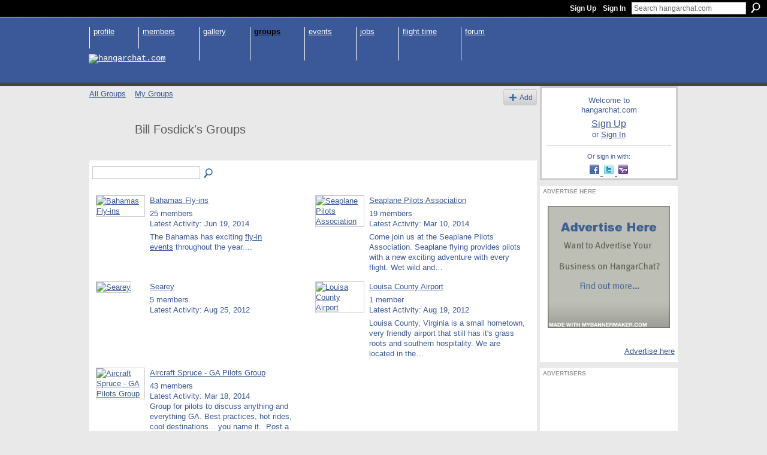

--- FILE ---
content_type: text/html; charset=UTF-8
request_url: http://myhangarchat.com/groups/group/listForContributor?user=0vwfnjotkw6co
body_size: 32193
content:
<!DOCTYPE html>
<html lang="en" xmlns:og="http://ogp.me/ns#">
<head data-layout-view="default" class="xj_layout_head">
<script>
    window.dataLayer = window.dataLayer || [];
        </script>
<!-- Google Tag Manager -->
<script>(function(w,d,s,l,i){w[l]=w[l]||[];w[l].push({'gtm.start':
new Date().getTime(),event:'gtm.js'});var f=d.getElementsByTagName(s)[0],
j=d.createElement(s),dl=l!='dataLayer'?'&l='+l:'';j.async=true;j.src=
'https://www.googletagmanager.com/gtm.js?id='+i+dl;f.parentNode.insertBefore(j,f);
})(window,document,'script','dataLayer','GTM-T5W4WQ');</script>
<!-- End Google Tag Manager -->
    <meta http-equiv="Content-Type" content="text/html; charset=utf-8" />
    <title>Bill Fosdick&#039;s Groups - hangarchat.com</title>
    <link rel="icon" href="http://myhangarchat.com/favicon.ico" type="image/x-icon" />
    <link rel="SHORTCUT ICON" href="http://myhangarchat.com/favicon.ico" type="image/x-icon" />
    <meta name="description" content="Bill Fosdick's Groups | Aviation's Social Network. Connect with the Aviation Community and Share: Experiences, Knowledge, Photos, Videos, Jobs, Events &amp; Mo…" />
    <meta name="keywords" content="instructors, plane, flight, helicopter, pilots, aviation, airplane, fly, pilot, flying, fbo, glider" />
<meta name="title" content="Bill Fosdick&#039;s Groups" />
<meta property="og:type" content="website" />
<meta property="og:url" content="http://myhangarchat.com/groups/group/listForContributor?user=0vwfnjotkw6co" />
<meta property="og:title" content="Bill Fosdick&#039;s Groups" />
<meta property="og:image" content="https://storage.ning.com/topology/rest/1.0/file/get/2745972099?profile=UPSCALE_150x150">
<meta name="twitter:card" content="summary" />
<meta name="twitter:title" content="Bill Fosdick&#039;s Groups" />
<meta name="twitter:description" content="Bill Fosdick's Groups | Aviation's Social Network. Connect with the Aviation Community and Share: Experiences, Knowledge, Photos, Videos, Jobs, Events &amp; Mo…" />
<meta name="twitter:image" content="https://storage.ning.com/topology/rest/1.0/file/get/2745972099?profile=UPSCALE_150x150" />
<link rel="image_src" href="https://storage.ning.com/topology/rest/1.0/file/get/2745972099?profile=UPSCALE_150x150" />
<script type="text/javascript">
    djConfig = { baseScriptUri: 'http://myhangarchat.com/xn/static-6.11.8.1/js/dojo-0.3.1-ning/', isDebug: false }
ning = {"CurrentApp":{"premium":true,"iconUrl":"https:\/\/storage.ning.com\/topology\/rest\/1.0\/file\/get\/2745972099?profile=UPSCALE_150x150","url":"httphangarchat.ning.com","domains":["hangarchat.com","myhangarchat.com"],"online":true,"privateSource":true,"id":"hangarchat","appId":6398453,"description":"Aviation&#039;s Social Network. Connect with the Aviation Community and Share: Experiences, Knowledge, Photos, Videos, Jobs, Events &amp; More...","name":"hangarchat.com","owner":"3dt8doh0ssyxf","createdDate":"2011-04-21T14:33:40.649Z","runOwnAds":false,"category":{"instructors":null,"plane":null,"flight":null,"helicopter":null,"pilots":null,"aviation":null,"airplane":null,"fly":null,"pilot":null,"flying":null,"fbo":null,"glider":null},"tags":["instructors","plane","flight","helicopter","pilots","aviation","airplane","fly","pilot","flying","fbo","glider"]},"CurrentProfile":null,"maxFileUploadSize":7};
        (function(){
            if (!window.ning) { return; }

            var age, gender, rand, obfuscated, combined;

            obfuscated = document.cookie.match(/xgdi=([^;]+)/);
            if (obfuscated) {
                var offset = 100000;
                obfuscated = parseInt(obfuscated[1]);
                rand = obfuscated / offset;
                combined = (obfuscated % offset) ^ rand;
                age = combined % 1000;
                gender = (combined / 1000) & 3;
                gender = (gender == 1 ? 'm' : gender == 2 ? 'f' : 0);
                ning.viewer = {"age":age,"gender":gender};
            }
        })();

        if (window.location.hash.indexOf('#!/') == 0) {
        window.location.replace(window.location.hash.substr(2));
    }
    window.xg = window.xg || {};
xg.captcha = {
    'shouldShow': false,
    'siteKey': '6Ldf3AoUAAAAALPgNx2gcXc8a_5XEcnNseR6WmsT'
};
xg.addOnRequire = function(f) { xg.addOnRequire.functions.push(f); };
xg.addOnRequire.functions = [];
xg.addOnFacebookLoad = function (f) { xg.addOnFacebookLoad.functions.push(f); };
xg.addOnFacebookLoad.functions = [];
xg._loader = {
    p: 0,
    loading: function(set) {  this.p++; },
    onLoad: function(set) {
                this.p--;
        if (this.p == 0 && typeof(xg._loader.onDone) == 'function') {
            xg._loader.onDone();
        }
    }
};
xg._loader.loading('xnloader');
if (window.bzplcm) {
    window.bzplcm._profileCount = 0;
    window.bzplcm._profileSend = function() { if (window.bzplcm._profileCount++ == 1) window.bzplcm.send(); };
}
xg._loader.onDone = function() {
            if(window.bzplcm)window.bzplcm.start('ni');
        xg.shared.util.parseWidgets();    var addOnRequireFunctions = xg.addOnRequire.functions;
    xg.addOnRequire = function(f) { f(); };
    try {
        if (addOnRequireFunctions) { dojo.lang.forEach(addOnRequireFunctions, function(onRequire) { onRequire.apply(); }); }
    } catch (e) {
        if(window.bzplcm)window.bzplcm.ts('nx').send();
        throw e;
    }
    if(window.bzplcm) { window.bzplcm.stop('ni'); window.bzplcm._profileSend(); }
};
window.xn = { track: { event: function() {}, pageView: function() {}, registerCompletedFlow: function() {}, registerError: function() {}, timer: function() { return { lapTime: function() {} }; } } };</script>

<style type="text/css" media="screen,projection">
@import url("http://static.ning.com/socialnetworkmain/widgets/index/css/common-982.min.css?xn_version=3128532263");
@import url("http://static.ning.com/socialnetworkmain/widgets/groups/css/component.min.css?xn_version=3031099641");

</style>

<style type="text/css" media="screen,projection">
@import url("/generated-691c8c10a0a970-79441833-css?xn_version=202511181459");

</style>

<style type="text/css" media="screen,projection">
@import url("/generated-691c8ae2212f17-59053603-css?xn_version=202511181459");

</style>

<!--[if IE 6]>
    <link rel="stylesheet" type="text/css" href="http://static.ning.com/socialnetworkmain/widgets/index/css/common-ie6.min.css?xn_version=463104712" />
<![endif]-->
<!--[if IE 7]>
<link rel="stylesheet" type="text/css" href="http://static.ning.com/socialnetworkmain/widgets/index/css/common-ie7.css?xn_version=2712659298" />
<![endif]-->
<link rel="EditURI" type="application/rsd+xml" title="RSD" href="http://myhangarchat.com/profiles/blog/rsd" />
</head>
<body>
<!-- Google Tag Manager (noscript) -->
<noscript><iframe src="https://www.googletagmanager.com/ns.html?id=GTM-T5W4WQ"
height="0" width="0" style="display:none;visibility:hidden"></iframe></noscript>
<!-- End Google Tag Manager (noscript) -->
    <div class="xj_before_content">        <div id="xn_bar">
            <div id="xn_bar_menu">
                <div id="xn_bar_menu_branding" >
                                    </div>

                <div id="xn_bar_menu_more">
                    <form id="xn_bar_menu_search" method="GET" action="http://myhangarchat.com/main/search/search">
                        <fieldset>
                            <input type="text" name="q" id="xn_bar_menu_search_query" value="Search hangarchat.com" _hint="Search hangarchat.com" accesskey="4" class="text xj_search_hint" />
                            <a id="xn_bar_menu_search_submit" href="#" onclick="document.getElementById('xn_bar_menu_search').submit();return false">Search</a>
                        </fieldset>
                    </form>
                </div>

                            <ul id="xn_bar_menu_tabs">
                                            <li><a href="http://myhangarchat.com/main/authorization/signUp?target=http%3A%2F%2Fmyhangarchat.com%2Fgroups%2Fgroup%2FlistForContributor%3Fuser%3D0vwfnjotkw6co">Sign Up</a></li>
                                                <li><a href="http://myhangarchat.com/main/authorization/signIn?target=http%3A%2F%2Fmyhangarchat.com%2Fgroups%2Fgroup%2FlistForContributor%3Fuser%3D0vwfnjotkw6co">Sign In</a></li>
                                    </ul>
                        </div>
        </div>
        </div>
    <div class="xg_theme" data-layout-pack="benedick">
        <div id="xg_themebody">
            <div id="xg_ad_above_header" class="xg_ad xj_ad_above_header dy-displaynone">
                    
                </div>        
            <div id="xg_head">
                <div id="xg_navigation" class="xj_navigation"><ul>
    <li dojoType="SubTabHover" id="xg_tab_profile" class="xg_subtab"><a href="/profiles"><span>Profile</span></a><div class="xg_subtab" style="display:none;position:absolute;"><ul class="xg_subtab" style="display:block;" ><li style="list-style:none !important;display:block;text-align:left;"><a href="/profiles/settings/editProfileInfo" style="float:none;"><span>Edit Profile</span></a></li></ul></div></li><li id="xg_tab_members" class="xg_subtab"><a href="/profiles/members/"><span>Members</span></a></li><li dojoType="SubTabHover" id="xg_tab_xn5" class="xg_subtab"><a href="/video"><span>Gallery</span></a><div class="xg_subtab" style="display:none;position:absolute;"><ul class="xg_subtab" style="display:block;" ><li style="list-style:none !important;display:block;text-align:left;"><a href="/photo/album/list" style="float:none;"><span>Photo Albums</span></a></li><li style="list-style:none !important;display:block;text-align:left;"><a href="/photo" style="float:none;"><span>Photos</span></a></li><li style="list-style:none !important;display:block;text-align:left;"><a href="/video" style="float:none;"><span>Videos</span></a></li></ul></div></li><li id="xg_tab_groups" class="xg_subtab this"><a href="/groups"><span>Groups</span></a></li><li id="xg_tab_events" class="xg_subtab"><a href="/events"><span>Events</span></a></li><li id="xg_tab_xn0" class="xg_subtab"><a href="/forum/categories/6398453:Category:5369/listForCategory"><span>Jobs</span></a></li><li id="xg_tab_xn1" class="xg_subtab"><a href="/forum/categories/flight-time-hour-builder/listForCategory"><span>Flight Time</span></a></li><li id="xg_tab_forum" class="xg_subtab"><a href="/forum"><span>Forum</span></a></li></ul>
</div>
                <div id="xg_masthead">
                    <h1 id="xg_sitename" class="xj_site_name"><a id="application_name_header_link" href="/"><img src="http://storage.ning.com/topology/rest/1.0/file/get/1591093958?profile=original" alt="hangarchat.com"></a></h1>
                    <p id="xg_sitedesc" class="xj_site_desc"></p>
                </div>
            </div>
            <div id="xg_ad_below_header" class="xg_ad xj_ad_below_header dy-displaynone">
						
					</div>
            <div id="xg" class="xg_widget_groups xg_widget_groups_group xg_widget_groups_group_listForContributor">
                	
                <div id="xg_body">
                    <div class="xj_notifications"></div>
                    <div class="xg_column xg_span-16" id="column1">
                        <div id="xg_canvas" class="xj_canvas">
                            <ul class="navigation easyclear"><li><a href="http://myhangarchat.com/groups/group/list">All Groups</a></li><li><a href="http://myhangarchat.com/groups/group/listForContributor?">My Groups</a></li><li class="right xg_lightborder navbutton"><a href="http://myhangarchat.com/groups/group/new" class="xg_sprite xg_sprite-add">Add</a></li></ul><div class="xg_headline xg_headline-img">
    <div class="ib"><span class="xg_avatar"><a class="fn url" href="http://myhangarchat.com/profile/BillFosdick"  title="Bill Fosdick"><span class="table_img dy-avatar dy-avatar-64 "><img  class="photo photo" src="http://storage.ning.com/topology/rest/1.0/file/get/1550592494?profile=RESIZE_64x64&amp;width=64&amp;height=64&amp;crop=1%3A1" alt="" /></span></a></span></div>
<div class="tb"><h1>Bill Fosdick&#039;s Groups <span class="count">(5)</span></h1>
    </div>
</div>
<div class="xg_module"><div class="xg_module module_searchbar">
    <div class="xg_module_body">
        <form action="http://myhangarchat.com/groups/group/search">
            <p class="left">
                                <input name="q" type="text" class="textfield" value=""  />
                                <a class="xg_icon xg_icon-search" title="Search Groups" onclick="x$(this).parents('form').submit();" href="#">Search Groups</a>
                            </p>
                    </form>
                <p class="right">
                                </p>
            </div>
</div>
<div class="xg_module_body"><div class="xg_list xg_list_groups xg_list_groups_main"><ul><li><div class="bd">
	<div class="ib">
		<a href="http://myhangarchat.com/group/bahamas">
			<img src="http://storage.ning.com/topology/rest/1.0/file/get/1438257176?profile=RESIZE_180x180&amp;crop=1%3A1&amp;width=82" width="82" height="82" alt="Bahamas Fly-ins" class="xg_lightborder" />
		</a>
	</div>
	<div class="tb">
		<h3><a href="http://myhangarchat.com/group/bahamas">Bahamas Fly-ins</a></h3>
		<p>
			<span class="item_members">25 members</span>
							<span class="item_time">Latest Activity: Jun 19, 2014</span>
										<span class="item_description"><p>The Bahamas has exciting <a href="http://www.bahamas.com/webform/9028/fly-ins" target="_blank">fly-in events</a> throughout the year.…</p></span>
					</p>
	</div>
</div>
</li><li><div class="bd">
	<div class="ib">
		<a href="http://myhangarchat.com/group/seaplanepilotsassociation">
			<img src="http://storage.ning.com/topology/rest/1.0/file/get/1438265880?profile=RESIZE_180x180&amp;crop=1%3A1&amp;width=82" width="82" height="82" alt="Seaplane Pilots Association" class="xg_lightborder" />
		</a>
	</div>
	<div class="tb">
		<h3><a href="http://myhangarchat.com/group/seaplanepilotsassociation">Seaplane Pilots Association</a></h3>
		<p>
			<span class="item_members">19 members</span>
							<span class="item_time">Latest Activity: Mar 10, 2014</span>
										<span class="item_description"><p>Come join us at the Seaplane Pilots Association. Seaplane flying provides pilots with a new exciting adventure with every flight. Wet wild and…</p></span>
					</p>
	</div>
</div>
</li></ul><ul><li><div class="bd">
	<div class="ib">
		<a href="http://myhangarchat.com/group/searey">
			<img src="http://storage.ning.com/topology/rest/1.0/file/get/1438267557?profile=RESIZE_180x180&amp;crop=1%3A1&amp;width=82" width="82" height="82" alt="Searey" class="xg_lightborder" />
		</a>
	</div>
	<div class="tb">
		<h3><a href="http://myhangarchat.com/group/searey">Searey</a></h3>
		<p>
			<span class="item_members">5 members</span>
							<span class="item_time">Latest Activity: Aug 25, 2012</span>
								</p>
	</div>
</div>
</li><li><div class="bd">
	<div class="ib">
		<a href="http://myhangarchat.com/group/louisa-county-airport">
			<img src="http://storage.ning.com/topology/rest/1.0/file/get/1438265396?profile=RESIZE_180x180&amp;crop=1%3A1&amp;width=82" width="82" height="82" alt="Louisa County Airport" class="xg_lightborder" />
		</a>
	</div>
	<div class="tb">
		<h3><a href="http://myhangarchat.com/group/louisa-county-airport">Louisa County Airport</a></h3>
		<p>
			<span class="item_members">1 member</span>
							<span class="item_time">Latest Activity: Aug 19, 2012</span>
										<span class="item_description"><p>Louisa County, Virginia is a small hometown, very friendly airport that still has it's grass roots and southern hospitality. We are located in the…</p></span>
					</p>
	</div>
</div>
</li></ul><ul><li><div class="bd">
	<div class="ib">
		<a href="http://myhangarchat.com/group/aircraft-spruce-ga-pilots-group">
			<img src="http://storage.ning.com/topology/rest/1.0/file/get/1438256491?profile=RESIZE_180x180&amp;crop=1%3A1&amp;width=82" width="82" height="82" alt="Aircraft Spruce - GA Pilots Group" class="xg_lightborder" />
		</a>
	</div>
	<div class="tb">
		<h3><a href="http://myhangarchat.com/group/aircraft-spruce-ga-pilots-group">Aircraft Spruce - GA Pilots Group</a></h3>
		<p>
			<span class="item_members">43 members</span>
							<span class="item_time">Latest Activity: Mar 18, 2014</span>
										<span class="item_description">Group for pilots to discuss anything and everything GA. Best practices, hot rides, cool destinations... you name it.  Post a picture of your favorite…</span>
					</p>
	</div>
</div>
</li></ul></div></div></div>
                        </div>
                    </div>
                    <div class="xg_column xg_span-5 xg_last" id="column2">
                        <div class="xj_user_info">    <div class="xg_module" id="xg_module_account">
        <div class="xg_module_body xg_signup xg_lightborder">
            <p>Welcome to<br />hangarchat.com</p>
                        <p class="last-child"><big><strong><a href="http://myhangarchat.com/main/authorization/signUp?target=http%3A%2F%2Fmyhangarchat.com%2Fgroups%2Fgroup%2FlistForContributor%3Fuser%3D0vwfnjotkw6co">Sign Up</a></strong></big><br/>or <a href="http://myhangarchat.com/main/authorization/signIn?target=http%3A%2F%2Fmyhangarchat.com%2Fgroups%2Fgroup%2FlistForContributor%3Fuser%3D0vwfnjotkw6co" style="white-space:nowrap">Sign In</a></p>
                            <div class="xg_external_signup xg_lightborder xj_signup">
                    <p class="dy-small">Or sign in with:</p>
                    <ul class="providers">
            <li>
            <a
                onclick="xg.index.authorization.social.openAuthWindow(
                    'https://auth.ning.com/socialAuth/facebook?edfm=cDVXUWlLe5KdC11RAMntWqQhf5gakjcjmwEroT%2FMJHO2hfDycNwey7XY4Ne3ulC%2BujXWYqaO8FgT9%2BeOcXXRFvS4CBWNSz1I7eGw21VLnfbFBNW9hKCnggyL2fJqS6cT7TUQJMNLoiBvU0%2Fby%2F6dGcOHNjXnPCjyDKRV6ByxtKROOCWch0V1jjQXxbakJfiJxFm0KmcFN8jwbYL%2BT5SE%2F%2FOg%2F0oqfJy2y2p4CQDoSXf08pqrr%2FfgnIGCbgIH0esBk6Y1VAKbEDmGDs1%2FWBxP1cNRMZfHeJ9uP%2BUP4JlVZCzXA5CUsJnAPHRzsdfhmCRz9JYND8KdHLYULAG3zj2ZM1wdhe1ASzE43mtvNyBNw%2FUbNZ8JHvZ2ttBRE6eVgXkGrZWsLj1Rx9XXHNOqUFhMQBwYDa4tOgKjmPoxXP8WVqjrxWugKeV%2BTj7RcwIz72d5WRklutH2AnoEJKOavxN3jA%3D%3D'
                    ); return false;">
                            <span class="mini-service mini-service-facebook" title="Facebook"></span>
                        </a>
        </li>
            <li>
            <a
                onclick="xg.index.authorization.social.openAuthWindow(
                    'https://auth.ning.com/socialAuth/twitter?edfm=9ZtWLbS0fKQ7zGzTankHb6Ltq8mFV91M4RkJoLzmYSYzhb%2FInyISxo5Kk5pTzW%2FQVV0h6glTFIYcFK0BcP%2F5Z7PjW2gsQGhFMb1OQDxqh6TvVMCEbshYNa9cFBWbXKvoFb4hE6KE3WP0i17kcrdlEkKsOcLpUAIlWTFOa9J%2BcqEH%2BDPNO40m6EpdvrfMn8svWpu%2FSH0knBKifFMAS7XEgNmMK203m%2F0i%2Fo7n8L%2F7C3D%2BGr44PrPeoGC0aQhuBiWbQM62gPCPszVzJ4lI%2Fpnh%2F49uFv0OP%2BzzNGEEXfk8MIla3ioODK5n2g3haqCiG7PtYb909rKwKwQeY0GQCuv6hPSjU4uZV2oeg8Dwaq0yEpaQCPFW91ykihtoMi4enFmmtd4a%2FQfL1CjxiJhbkKVjDVrVI91HUavB0VjFdwVAHpK%2FIinnLe4Ve3byNzBIWQRxQzCU0Mkw8J0qPLt8wui29Jp3zrQ01dbnPkIf6hVpWWmfXaIVJ0GXF75ct%2FDYSSXH'
                ); return false;">
                <span class="mini-service mini-service-twitter" title="Twitter"></span>
            </a>
        </li>
            <li>
            <a
                onclick="xg.index.authorization.social.openAuthWindow(
                    'https://auth.ning.com/socialAuth/yahooopenidconnect?edfm=J9Ur9naW5%2Fmp8cycYhIEzxeNiMAo1kUcHI%2FxsMi2yPG65ylcsvnP7J09KfMYXXNB8%2F5P6ZPkwSShvvyZ5WrKTs3Ruho5TLzc8BRiNSTP7vB%2BaEZfMQ8mwH3Ed7KCEhRqfbknq9jZt%2Bnuowj3B1OS%2B%2FvH9CAKTdw%2FLuhwF9j9tkNd412NUDxhCNvGx%2FqhOBq2atrvne1g9bOFj0%2BoXY%2Fhw1kUhqZIGMZPs2DQ2np91AdvYXly5yI3%2BKnqe1ey4rinHyQ2Yu8ev72Np9RD%2BAVsxXKP1f6pl%2BEnSo6L0JgIbX0S98FGV5STndgZ6Vd8z3hk9ZpO9N0LuAW0Ge9HzfXsz%2BW1HWxXl9p0tclkORAhA9yMrOamM7Nzi6b6Pes64Rb9'
                ); return false;">
                <span class="mini-service mini-service-yahoo" title="Yahoo!"></span>
            </a>
        </li>
    </ul>
                </div>
                    </div>
    </div>
</div>
                        <div class="xj_sidebar_content"><div class="xg_module html_module module_text xg_reset" data-module_name="text"
        >
        <div class="xg_module_head"><h2>Advertise Here</h2></div>
        <div class="xg_module_body xg_user_generated">
            <p><a href="http://www.myhangarchat.com/advertising" target="_blank"><img src="http://i.imgur.com/9ugDogQ.png" border="0"  /></a></p>
<p><!--===Advertise here--></p>
<p style="text-align: right;"><a target="_blank" href="http://myhangarchat.com/advertising">Advertise here</a></p>
        </div>
        </div>
<div class="xg_module html_module module_text xg_reset" data-module_name="text"
        >
        <div class="xg_module_head"><h2>Advertisers</h2></div>
        <div class="xg_module_body xg_user_generated">
            <p style="text-align: center;"><script async="" src="//pagead2.googlesyndication.com/pagead/js/adsbygoogle.js" type="text/javascript">
</script><!-- 200px Square ATF -->
<ins class="adsbygoogle" style="display:inline-block;width:200px;height:200px" data-ad-client="ca-pub-5669234483742245" data-ad-slot="7614608404"></ins><script type="text/javascript">
(adsbygoogle = window.adsbygoogle || []).push({});
</script></p>
        </div>
        </div>
<div class="xg_module html_module module_text xg_reset" data-module_name="text"
        >
        <div class="xg_module_head"><h2>SUPPORT OUR ADVERTISERS:</h2></div>
        <div class="xg_module_body xg_user_generated">
            <p><!--===POWERVAMP====--><a href="http://www.powervamp.com/wp-content/uploads/2012/10/Powervamp_aviation_brochure_2012.pdf" target="_blank"></a></p>
<p></p>
<p><a href="http://www.davidclark.com/HeadsetPgs/index.html" target="_blank"><img src="http://storage.ning.com/topology/rest/1.0/file/get/1688339146?profile=RESIZE_320x320" width="220" class="align-center"  /></a></p>
<p>&#160;</p>
<p>&#160;</p>
<p><a href="http://www.continentalmotors.aero/" target="_blank"><img class="align-center" src="http://storage.ning.com/topology/rest/1.0/file/get/1688342280?profile=RESIZE_320x320" width="220"  /></a></p>
<p><!--==GARMIN==--></p>
<p><a href="http://www.garmin.com/en-US/explore/intheair" target="_blank"><img src="http://storage.ning.com/topology/rest/1.0/file/get/1688385741?profile=original" width="125" class="align-center"  /></a></p>
<p><!--===GULF COAST===--><a href="https://www.gulfcoastavionics.com/" target="_blank"><img src="http://storage.ning.com/topology/rest/1.0/file/get/1688386324?profile=original" width="125" style="padding: 5px;" class="align-center"  /></a></p>
<p style="text-align: right;"><a target="_blank" href="http://myhangarchat.com/advertising">Advertise here</a></p>
<!--===Adsense===-->
<script async="" src="//pagead2.googlesyndication.com/pagead/js/adsbygoogle.js" type="text/javascript">
</script>
        </div>
        </div>
</div>
                    </div>
                </div>
            </div>
            <div id="xg_foot">
                <div id="xg_footcontent">
                    <div class="xj_foot_content"><p class="left">
    © 2025             &nbsp; <span class="Apple-style-span" style="color: rgb(127, 127, 127); font-family: Tahoma, Geneva, Verdana, sans-serif; font-size: 13px; font-style: normal; font-variant: normal; font-weight: normal; letter-spacing: normal; line-height: 16px; orphans: 2; text-align: -webkit-auto; text-indent: 0px; text-transform: none; white-space: normal; widows: 2; word-spacing: 0px; -webkit-text-decorations-in-effect: none; -webkit-text-size-adjust: auto; -webkit-text-stroke-width: 0px; background-color: rgb(27, 27, 27); ">
	<span class="Apple-converted-space">&nbsp;&nbsp;&nbsp;&nbsp;&nbsp;&nbsp;&nbsp;&nbsp;&nbsp;&nbsp;&nbsp;&nbsp;&nbsp;&nbsp;&nbsp;&nbsp;&nbsp;&nbsp;&nbsp;&nbsp;&nbsp;&nbsp;&nbsp;&nbsp;&nbsp;&nbsp;&nbsp;&nbsp;&nbsp;&nbsp;&nbsp;&nbsp;&nbsp;&nbsp;&nbsp;&nbsp;&nbsp;&nbsp;&nbsp;&nbsp;&nbsp;&nbsp;&nbsp;&nbsp;&nbsp;&nbsp;&nbsp;&nbsp;&nbsp;&nbsp;&nbsp;&nbsp;&nbsp;&nbsp;&nbsp;&nbsp;&nbsp;&nbsp;&nbsp;&nbsp;&nbsp;&nbsp;&nbsp;&nbsp;&nbsp;&nbsp;&nbsp;&nbsp;&nbsp; &nbsp;&nbsp;&nbsp;&nbsp;&nbsp;&nbsp;&nbsp;&nbsp;&nbsp;&nbsp;&nbsp;&nbsp;&nbsp;&nbsp;&nbsp;&nbsp;&nbsp;&nbsp;&nbsp;&nbsp;&nbsp;&nbsp;&nbsp;&nbsp;&nbsp;&nbsp;&nbsp;&nbsp;&nbsp;&nbsp;&nbsp;&nbsp;&nbsp;&nbsp;&nbsp; <a href="http://myhangarchat.com/main">HangarChat</a>  |  <a href="http://myhangarchat.com/about">About</a>  |  <a href="http://myhangarchat.com/advertising">Advertising</a>  |            &nbsp;
    Powered by<a class="poweredBy-logo" href="https://www.ning.com/" title="" alt="" rel="dofollow">
    <img class="poweredbylogo" width="87" height="15" src="http://static.ning.com/socialnetworkmain/widgets/index/gfx/Ning_MM_footer_blk@2x.png?xn_version=3605040243"
         title="Ning Website Builder" alt="Website builder | Create website | Ning.com">
</a>    </p>
    <p class="right xg_lightfont">
                    <a href="http://myhangarchat.com/main/embeddable/list">Promote</a> &nbsp;|&nbsp;
                        <a href="http://myhangarchat.com/main/authorization/signUp?target=http%3A%2F%2Fmyhangarchat.com%2Fmain%2Findex%2Freport" dojoType="PromptToJoinLink" _joinPromptText="Please sign up or sign in to complete this step." _hasSignUp="true" _signInUrl="http://myhangarchat.com/main/authorization/signIn?target=http%3A%2F%2Fmyhangarchat.com%2Fmain%2Findex%2Freport">Help &amp; Support</a> &nbsp;|&nbsp;
                        <a href="http://myhangarchat.com/main/authorization/termsOfService?previousUrl=http%3A%2F%2Fmyhangarchat.com%2Fgroups%2Fgroup%2FlistForContributor%3Fuser%3D0vwfnjotkw6co">Terms of Service</a>
            </p>
</div>
                </div>
            </div>
			<div id="xg_ad_below_footer" class="xg_ad xj_ad_below_footer">
				<div class="xg_module module-plain  html_module module_text xg_reset" data-module_name="text"
        >
            <div class="xg_module_body xg_user_generated">
            <p style="text-align: center;"><script async="" src="//pagead2.googlesyndication.com/pagead/js/adsbygoogle.js" type="text/javascript">
</script> <!-- Below Footer Leaderboard -->
<ins class="adsbygoogle" style="display:inline-block;width:728px;height:90px" data-ad-client="ca-pub-5669234483742245" data-ad-slot="2207203206"></ins> <script type="text/javascript">
(adsbygoogle = window.adsbygoogle || []).push({});
</script></p>
        </div>
        </div>

			</div>
        </div>
    </div>
    <div class="xj_after_content"><div id="xj_baz17246" class="xg_theme"></div>
<div id="xg_overlay" style="display:none;">
<!--[if lte IE 6.5]><iframe></iframe><![endif]-->
</div>
<!--googleoff: all--><noscript>
	<style type="text/css" media="screen">
        #xg { position:relative;top:120px; }
        #xn_bar { top:120px; }
	</style>
	<div class="errordesc noscript">
		<div>
            <h3><strong>Hello, you need to enable JavaScript to use hangarchat.com.</strong></h3>
            <p>Please check your browser settings or contact your system administrator.</p>
			<img src="/xn_resources/widgets/index/gfx/jstrk_off.gif" alt="" height="1" width="1" />
		</div>
	</div>
</noscript><!--googleon: all-->
<script type="text/javascript" src="http://static.ning.com/socialnetworkmain/widgets/lib/core.min.js?xn_version=1651386455"></script>        <script>
            var sources = ["http:\/\/static.ning.com\/socialnetworkmain\/widgets\/lib\/js\/jquery\/jquery.ui.widget.js?xn_version=202511181459","http:\/\/static.ning.com\/socialnetworkmain\/widgets\/lib\/js\/jquery\/jquery.iframe-transport.js?xn_version=202511181459","http:\/\/static.ning.com\/socialnetworkmain\/widgets\/lib\/js\/jquery\/jquery.fileupload.js?xn_version=202511181459","https:\/\/storage.ning.com\/topology\/rest\/1.0\/file\/get\/12882176676?profile=original&r=1724772897","https:\/\/storage.ning.com\/topology\/rest\/1.0\/file\/get\/11108881470?profile=original&r=1684135233"];
            var numSources = sources.length;
                        var heads = document.getElementsByTagName('head');
            var node = heads.length > 0 ? heads[0] : document.body;
            var onloadFunctionsObj = {};

            var createScriptTagFunc = function(source) {
                var script = document.createElement('script');
                
                script.type = 'text/javascript';
                                var currentOnLoad = function() {xg._loader.onLoad(source);};
                if (script.readyState) { //for IE (including IE9)
                    script.onreadystatechange = function() {
                        if (script.readyState == 'complete' || script.readyState == 'loaded') {
                            script.onreadystatechange = null;
                            currentOnLoad();
                        }
                    }
                } else {
                   script.onerror = script.onload = currentOnLoad;
                }

                script.src = source;
                node.appendChild(script);
            };

            for (var i = 0; i < numSources; i++) {
                                xg._loader.loading(sources[i]);
                createScriptTagFunc(sources[i]);
            }
        </script>
    <script type="text/javascript">
if (!ning._) {ning._ = {}}
ning._.compat = { encryptedToken: "<empty>" }
ning._.CurrentServerTime = "2025-11-24T23:57:41+00:00";
ning._.probableScreenName = "";
ning._.domains = {
    base: 'ning.com',
    ports: { http: '80', ssl: '443' }
};
ning.loader.version = '202511181459'; // DEP-251118_1:2035741 33
djConfig.parseWidgets = false;
</script>
    <script type="text/javascript">
        xg.token = '';
xg.canTweet = false;
xg.cdnHost = 'static.ning.com';
xg.version = '202511181459';
xg.useMultiCdn = true;
xg.staticRoot = 'socialnetworkmain';
xg.xnTrackHost = "coll.ning.com";
    xg.cdnDefaultPolicyHost = 'static';
    xg.cdnPolicy = [];
xg.global = xg.global || {};
xg.global.currentMozzle = 'groups';
xg.global.userCanInvite = false;
xg.global.requestBase = '';
xg.global.locale = 'en_US';
xg.num_thousand_sep = ",";
xg.num_decimal_sep = ".";
(function() {
    dojo.addOnLoad(function() {
        if(window.bzplcm) { window.bzplcm.ts('hr'); window.bzplcm._profileSend(); }
            });
            xg._loader.onLoad('xnloader');
    })();    </script>
<!-----------GOOGLE ANALYTICS----------------->
<script type="text/javascript">

  var _gaq = _gaq || [];
  _gaq.push(['_setAccount', 'UA-22944224-2']);
  _gaq.push(['_trackPageview']);

  (function() {
    var ga = document.createElement('script'); ga.type = 'text/javascript'; ga.async = true;
    ga.src = ('https:' == document.location.protocol ? 'https://ssl' : 'http://www') + '.google-analytics.com/ga.js';
    var s = document.getElementsByTagName('script')[0]; s.parentNode.insertBefore(ga, s);
  })();

</script><script>
    document.addEventListener("DOMContentLoaded", function () {
        if (!dataLayer) {
            return;
        }
        var handler = function (event) {
            var element = event.currentTarget;
            if (element.hasAttribute('data-track-disable')) {
                return;
            }
            var options = JSON.parse(element.getAttribute('data-track'));
            dataLayer.push({
                'event'         : 'trackEvent',
                'eventType'     : 'googleAnalyticsNetwork',
                'eventCategory' : options && options.category || '',
                'eventAction'   : options && options.action || '',
                'eventLabel'    : options && options.label || '',
                'eventValue'    : options && options.value || ''
            });
            if (options && options.ga4) {
                dataLayer.push(options.ga4);
            }
        };
        var elements = document.querySelectorAll('[data-track]');
        for (var i = 0; i < elements.length; i++) {
            elements[i].addEventListener('click', handler);
        }
    });
</script>

</div>
</body>
</html>


--- FILE ---
content_type: text/html; charset=utf-8
request_url: https://www.google.com/recaptcha/api2/aframe
body_size: 269
content:
<!DOCTYPE HTML><html><head><meta http-equiv="content-type" content="text/html; charset=UTF-8"></head><body><script nonce="EHkOvSfR0Znw7Meap1bLKw">/** Anti-fraud and anti-abuse applications only. See google.com/recaptcha */ try{var clients={'sodar':'https://pagead2.googlesyndication.com/pagead/sodar?'};window.addEventListener("message",function(a){try{if(a.source===window.parent){var b=JSON.parse(a.data);var c=clients[b['id']];if(c){var d=document.createElement('img');d.src=c+b['params']+'&rc='+(localStorage.getItem("rc::a")?sessionStorage.getItem("rc::b"):"");window.document.body.appendChild(d);sessionStorage.setItem("rc::e",parseInt(sessionStorage.getItem("rc::e")||0)+1);localStorage.setItem("rc::h",'1764028663260');}}}catch(b){}});window.parent.postMessage("_grecaptcha_ready", "*");}catch(b){}</script></body></html>

--- FILE ---
content_type: text/css;charset=UTF-8
request_url: http://myhangarchat.com/generated-691c8ae2212f17-59053603-css?xn_version=202511181459
body_size: 12780
content:
.xg_sprite,.xg_icon,.rich-comment,.rich-comment em,.delete,.smalldelete,.activity-delete,ul.rating-themed,ul.rating-themed a:hover,ul.rating-themed a:active,ul.rating-themed a:focus,ul.rating-themed .current{background-image:url(https://static.ning.com/socialnetworkmain/widgets/index/gfx/icons/xg_sprite-336699.png?xn_version=3244555409);_background-image:url(https://static.ning.com/socialnetworkmain/widgets/index/gfx/icons/ie6/xg_sprite-336699.png?xn_version=4291570312);}a,#xg_manage_promotion a,#xg_manage_network a,#xg_manage_members a,#xg_manage_resources a,#xg_manage_customize a,#xg_manage_premium a,a.button:hover{text-decoration:none;}a:hover,#xg_manage_promotion .navigation-solo a:hover{text-decoration:underline;}body { background:#e9e9e9 none no-repeat scroll 0 0; }
.xg_theme .xg_user_generated p, .xg_theme .xg_user_generated ol, .xg_theme .xg_user_generated ul, .xg_theme .xg_user_generated dl, .xg_theme .xg_user_generated blockquote, .xg_theme .xg_user_generated table, .xg_theme .xg_user_generated h1, .xg_theme .xg_user_generated h2, .xg_theme .xg_user_generated h3, .xg_theme .xg_user_generated h4, .xg_theme .xg_user_generated h5, .xg_theme .xg_user_generated h6 { margin-bottom:.5em; }
.xg_theme #xg_themebody {
  font-weight:normal;
  font-size:13px;
  font-family:Tahoma, Geneva, Verdana, sans-serif;
  color:#3b5898;
}
.xg_theme a {
  color:#3b5898;
  font-weight:normal;
  text-decoration:underline;
  border-bottom:none;
}
.xg_theme a:hover {
  color:#ff0000;
  font-weight:normal;
  text-decoration:none;
  border-bottom:none;
}
.xg_theme h1, .xg_theme h2, .xg_theme h3, .xg_theme h4, .xg_theme h5, .xg_theme h6 {
  font-weight:normal;
  font-family:Tahoma, Geneva, Verdana, sans-serif;
  color:#5c585c;
}
.xg_theme button, .xg_theme a.button, .xg_theme input.button {
  background:#ffffff none no-repeat scroll 0 0;
  color:#3b5898;
  font-weight:bold;
  font-size:13px;
  font-family:Tahoma, Geneva, Verdana, sans-serif;
  border-width:1px;
  border-style:solid;
  border-color:#e1e1e1 #cccccc #cccccc #e1e1e1;
}
.xg_theme #xg_head {
  background:#3b5898 none no-repeat scroll 0 0;
  border-width:0 0 6px 0;
  border-style:inset;
  border-color:#444444;
}
.xg_theme h1#xg_sitename { font-size:14px; }
.xg_theme h1#xg_sitename a {
  color:#ffffff;
  font-weight:normal;
  font-family:'Andale Mono', 'Courier New', Courier, monospace;
}
.xg_theme p#xg_sitedesc {
  color:#ffffff;
  font-weight:normal;
  font-size:12px;
  font-family:'Andale Mono', 'Courier New', Courier, monospace;
}
.xg_theme #xg_navigation {
  background:transparent none no-repeat scroll 0 0;
  border-width:;
  border-style:none;
  border-color:transparent;
}
.xg_theme #xg_navigation ul li a {
  color:#ffffff;
  background-color:#3b5898;
  font-weight:normal;
  font-size:13px;
  font-family:Tahoma, Geneva, Verdana, sans-serif;
}
.xg_theme #xg_navigation ul li a:hover {
  color:#3b5898;
  background-color:#ffffff;
}
.xg_theme #xg_navigation ul div.xg_subtab ul li a {
  color:#919191;
  background:#f2f2f2;
}
.xg_theme #xg_navigation ul div.xg_subtab ul li a:hover {
  color:#5e5e5e;
  background:#d9d9d9;
}
.xg_theme #xg { background:transparent none no-repeat scroll 0 0; }
.xg_theme #xg_body {
  background:transparent none no-repeat scroll 0 0;
  border-width:;
  border-style:none;
  border-color:transparent;
}
.xg_theme .xg_module {
  background:#ffffff none no-repeat scroll 0 0;
  border-width:;
  border-style:none;
  border-color:transparent;
}
.xg_theme .xg_module_head {
  background:transparent none no-repeat scroll 0 0;
  border-width:;
  border-style:none;
  border-color:transparent;
}
.xg_theme .xg_module_head h2 {
  color:#999999;
  font-weight:bold;
  font-size:10px;
  font-family:Tahoma, Geneva, Verdana, sans-serif;
}
.xg_theme .xg_module_body {
  background:transparent none no-repeat scroll 0 0;
  font-size:13px;
}
.xg_theme #xg_foot {
  background:#1b1b1b none no-repeat scroll 0 0;
  border-width:;
  border-style:none;
  border-color:transparent;
}
.xg_theme #xg_footcontent {
  background:transparent none no-repeat scroll 0 0;
  border-width:;
  border-style:none;
  border-color:transparent;
  color:transparent;
}
.xg_theme .xg_floating_container {
  background-color:#ffffff;
  color:#333333;
  font-weight:normal;
  font-size:13px;
  font-family:Tahoma, Geneva, Verdana, sans-serif;
}
.xg_theme .mediabutton-c { color:#3b5898; }
.xg_theme .mediaplayer-bc { background-color:#fcfcfc; }
.xg_theme .mediaplaylist-bc { background-color:#ffffff; }
#xn_bar, .xg_theme-ningbar-bc { background-color:#000000; }
.xg_theme .icon-color { color:#3b5898; }
.xg_theme .xg_lightborder { border-color:#cbcbcb; }
.xg_theme .xg_lightfont { color:#7f7f7f; }
.xg_theme .xg_theme-button-c { color:#3b5898; }
.xg_theme .xg_theme-button-bc { background-color:#ffffff; }
.xg_theme .xg_theme-link-c { color:#3b5898; }
.xg_theme #xg_themebody { border-top:1px dotted #ffffff; }
.xg_theme #xg_masthead {
  background-color:#3b5898;
  display:inline-block;
  left:10%;
  position:relative;
  padding:8px 20px;
  margin:0 auto;
  top:-20px;
}
.xg_theme h1#xg_sitename {
  text-transform:lowercase;
  margin:0;
  clear:both;
  float:left;
  line-height:1.1em;
}
.xg_theme p#xg_sitedesc {
  text-transform:lowercase;
  margin:0;
  clear:both;
  float:left;
}
.xg_theme #xg_navigation { clear:both; }
.xg_theme #xg_navigation ul {
  width:982px;
  margin:0 auto;
}
.xg_theme #xg_navigation li {
  border-left:1px solid #ffffff;
  float:left;
  margin:16px 0 0 0;
  padding:0 40px 40px 6px;
  text-transform:lowercase;
}
.xg_theme #xg_navigation li.this a, .xg_theme #xg_navigation li a:hover {
  color:#000000;
  font-weight:bold;
}
.xg_theme .xg_module { margin-bottom:10px; }
.xg_theme .xg_module_head h2 { text-transform:uppercase; }
.xg_theme #xg_footcontent {
  width:982px;
  margin:0 auto;
  padding:10px 0;
}
.xg_theme .xj_ad_below_header {
  background:transparent none no-repeat scroll 0 0;
  position:relative;
  top:-40px;
}
.xg_ad { width:100%; }
.xg_ad .xg_module, .xg_ad .xg_module_head, .xg_ad .xg_module_body {
  margin:0 auto !important;
  width:982px;
}
/* - - - - - - - - -remove member count on /profiles/members - - - - - - - - */
.xg_widget_profiles_members .xg_headline .tb h1, .xg_headline .tb h1 .count {display: none !important;}

/* - - - - - - - - -leaderboard header - - - - - - - - */
/*- - - - - - -
.xg_ad .xg_module_body {margin-top:-90px!important;height:95px;}
 - - - - */

/* - - - - - - - - -iPad iPod items - - - - - - - - */
/* iPad [portrait + landscape] */
@media only screen and (min-device-width: 768px) and (max-device-width: 1024px) {
   #xgDock{display:none;}
}
/* iPhone [portrait + landscape] */
@media only screen and (max-device-width: 480px) {
   #xgDock{display:none;}
}



/* - - - - - - - - -profile questions layout - - - - - - - - */
fieldset > ul.options > label {  display: inline-block;  float: left;  min-width: 200px;}
fieldset > ul.options > label[for*="Ô£ø"] {  display: block;  padding-top: 20px;  float: none!important;  clear: both;
}




/* - - - - - - - - -message buttons - - - - - - - - */
/* Styling messages*/
.xg_widget_profiles_message ul.page_tabs {
    clear: right;
    margin-bottom: 10px;
    margin-left: 0;
    margin-right: 0;
    margin-top: -5px;
    width: 100%;
    z-index: 1;
}
#message-detail-actions li, #message-reply-actions li {
background-color: #EEEEEE;
border-style:solid;
border-width:1px;
border-color:#c1c1c1;
border-top-left-radius: 5px;
border-top-right-radius: 5px;
-moz-border-top-left-radius: 5px;
-moz-border-top-right-radius: 5px;
border-top-style: solid;
border-top-width: 1px;
float: left;
list-style-image: none;
list-style-position: outside;
list-style-type: none;
margin-bottom: 0;
margin-left: 0;
margin-right: 1px;
margin-top: 0;
padding-bottom: 2px;
padding-left: 7px;
padding-right: 7px;
padding-top: 2px;
}
.xg_widget_profiles_message_show .xg_user_generated{
background:#ffffff;
border-style:solid;
border-width:1px;
border-color:#c1c1c1;
padding:5px;
}

#message-detail-actions {
    border-width: 0px!important;
    margin-bottom: 1px;
    margin-left: 0;
    margin-right: 0;
    margin-top: 1.2em;
    padding-bottom: 0;
    padding-left: 0;
    padding-right: 0;
    padding-top: 0;
}

.xg_widget_profiles_message ul.page_tabs li.this a, ul.page_tabs li.this span.xg_tabs {
    background-attachment: scroll;
    background-clip: border-box;
    background-color: #EEEEEE;
    background-image: none;
    background-origin: padding-box;
    background-position: 0 0;
    background-repeat: repeat;
    background-size: auto auto;
    border-bottom-style: solid;
    border-bottom-width: 0;
    border-left-style-ltr-source: physical;
    border-left-style-rtl-source: physical;
    border-left-style-value: solid;
    border-left-width-ltr-source: physical;
    border-left-width-rtl-source: physical;
    border-left-width-value: 1px;
    border-right-style-ltr-source: physical;
    border-right-style-rtl-source: physical;
    border-right-style-value: solid;
    border-right-width-ltr-source: physical;
    border-right-width-rtl-source: physical;
    border-right-width-value: 1px;
    border-top-left-radius: 5px;
    border-top-right-radius: 5px;
    border-top-style: solid;
    border-top-width: 1px;
    padding-bottom: 2px;
    padding-left: 7px;
    padding-right: 7px;
    padding-top: 5px;
}

#xg_compose_tab {
    background-attachment: scroll;
    background-clip: border-box;
    background-color: #EEEEEE;
    background-image: none;
    background-origin: padding-box;
    background-position: 0 0;
    background-repeat: repeat;
    background-size: auto auto;
    border-color: #C1C1C1;
border-style:solid;
border-width:1px;
    border-top-left-radius: 5px;
    border-top-right-radius: 5px;
    -moz-border-top-left-radius: 5px;
    -moz-border-top-right-radius: 5px;
    bottom: 6px;
    float: right;
    padding-bottom: 0;
    padding-left: 5px;
    padding-right: 5px;
    padding-top: 5px;
    position: relative;
}

/* Styling messages END*/


 /* - - - - - - - - -seperate blog posts - - - - - - - - */
/* background to blog list*/
.xg_widget_profiles_blog_list .xg_blog_list .xg_module_body{
background: url(https://api.ning.com/files/fGty4BTzJMs-HPY-fT2UNHkU1jYGj2mjoSWjoF...);
margin-bottom:10px;
border-style:solid;
border-width:1px;
border-color:#c1c1c1;
}

 /* - - - - - - - - -blog middle column - - - - - - - - */
ul.nobullets li {
    background: #F9f9f9;
    border-right-width: 1px;
    border-right-color: #E4E4E4;
    border-right-style: solid;
border-bottom-width: 1px;
    border-bottom-color: #E4E4E4;
    border-bottom-style: solid;
border-left-width: 1px;
    border-left-color: #F9f9f9;
    border-left-style: solid;
border-top-width: 1px;
    border-top-color: #F9f9f9;
    border-top-style: solid;
    line-height: 1.2em;
    list-style-image: none !important;
    list-style-position: outside !important;
    list-style-type: none !important;
    margin-left: 0 !important;
margin-bottom: 1px;
    padding-bottom: 3px;
    padding-left: 3px;
    padding-right: 3px;
    padding-top: 3px;
}


 /* - - - - - - - - --Chat Customization - - - - - - - - */
 /* Chat TitleBar Background/Title Color */
.xg_chat .xg_titleBar {background-color:#3b5898!important;color:#E9F8FE;}
.xg_chatWindow {
/* Main Chat Background/Border Color */
background: none repeat scroll 0 0 #ffffff!important;
border: 1px solid #B7B7B7;
/* Chat Messages/Comments and Member Names Color */
color: #003366!important;
}
/* Add Shadow/border to images - member icons */
.xg_chatWindow img {
border: solid 1px #CCC;
-moz-box-shadow: 1px 1px 3px #999;
-webkit-box-shadow: 1px 1px 3px #999;
box-shadow: 1px 1px 3px #999;
}
/* Hover Sender Messages */
.xg_chatWindow li.message:hover {background-color:#E9F8FE;}
/* Hover Members Online */
.xg_chatWindow ul.xg_userList li.userEntry:hover {background-color:#E9F8FE;}



 /* - - - - - - - - --Member Management Bug Fix - - - - - - - - */
div#xg_body form#xg_member_form table th {width: 20%;}

 /* - - - - - - - - -AdSense Code - - - - - - - - */
<script async src="//pagead2.googlesyndication.com/pagead/js/adsbygoogle.js"></script>
<!-- Test for Videos Page -->
<ins class="adsbygoogle"
     style="display:inline-block;width:160px;height:600px"
     data-ad-client="ca-pub-5669234483742245"
     data-ad-slot="2067602405"></ins>
<script>
(adsbygoogle = window.adsbygoogle || []).push({});
</script>